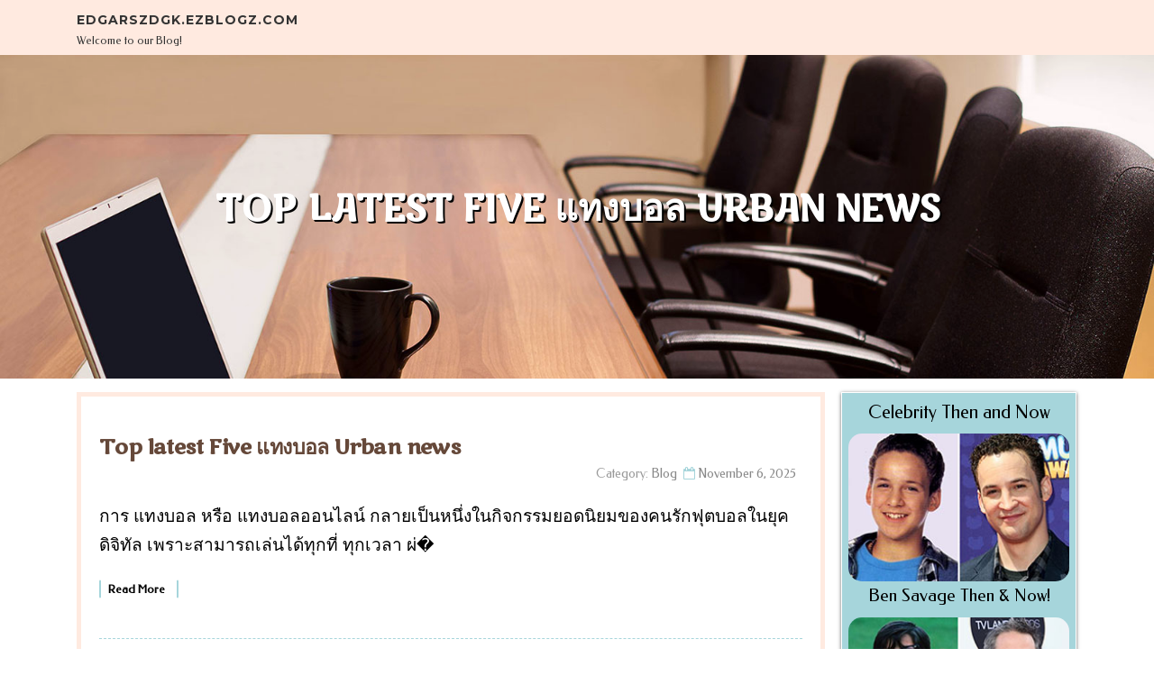

--- FILE ---
content_type: text/html; charset=UTF-8
request_url: https://edgarszdgk.ezblogz.com/
body_size: 4316
content:
<!DOCTYPE html>
<html lang="en-US"><head>
<meta charset="UTF-8">
<meta name="viewport" content="width=device-width, initial-scale=1">
<title>Top latest Five แทงบอล Urban news - homepage</title>

<script type="text/javascript" src="https://cdnjs.cloudflare.com/ajax/libs/jquery/3.3.1/jquery.min.js"></script>
<script type="text/javascript" src="https://media.ezblogz.com/blog/blog.js"></script>

<link rel="stylesheet" id="screenr-fonts-css" href="https://fonts.googleapis.com/css?family=Open%2BSans%3A400%2C300%2C300italic%2C400italic%2C600%2C600italic%2C700%2C700italic%7CMontserrat%3A400%2C700&amp;subset=latin%2Clatin-ext" type="text/css" media="all">
<link rel="stylesheet" href="https://cdnjs.cloudflare.com/ajax/libs/font-awesome/4.6.3/css/font-awesome.min.css">
<link rel="stylesheet" href="https://cdnjs.cloudflare.com/ajax/libs/twitter-bootstrap/4.0.0-alpha/css/bootstrap.min.css">
<link rel="stylesheet" id="screenr-style-css" href="https://media.ezblogz.com/blog/images/style.css" type="text/css" media="all">

<link href="https://media.ezblogz.com/favicon.ico" rel="shortcut icon" />

<link rel="canonical" href="https://edgarszdgk.ezblogz.com/" />
<style type="text/css">@media (min-width: 1200px) {.container {max-width:1140px}}  </style>
</head>

<body class="single single-post postid-4 single-format-standard has-site-title has-site-tagline header-layout-fixed">
<div id="page" class="site"> <a class="skip-link screen-reader-text" href="#content">Skip to content</a>
  <header id="masthead" class="site-header" role="banner">
    <div class="container">
      <div class="site-branding">
        <p class="site-title"><a href="/" style="font-size: 14px;">edgarszdgk.ezblogz.com</a></p>
        <p class="site-description">Welcome to our Blog!</p>
      </div>
     
    </div>
  </header>
  <section id="page-header-cover" class="section-slider swiper-slider fixed has-image">
    <div class="swiper-container swiper-container-horizontal" data-autoplay="0" style="top: 0px;">
      <div class="swiper-wrapper">
        <div class="swiper-slide slide-align-center activated swiper-slide-active" style="background-image: url('https://media.ezblogz.com/blog/images/img01.jpg'); ">
          <div class="swiper-slide-intro" style="opacity: 1;">
            <div class="swiper-intro-inner" style="padding-top: 13%; padding-bottom: 13%; margin-top: 0px;">
              <h2 class="swiper-slide-heading">Top latest Five แทงบอล Urban news</h2>
            </div>
          </div>
          <div class="overlay" style="opacity: 0.45;"></div>
        </div>
      </div>
    </div>
  </section>
  <div id="content" class="site-content">
    <div id="content-inside" class="container right-sidebar">
<div id="primary" class="content-area">
<main id="main" class="site-main" role="main">
  <style>
.single .entry-meta {
	padding-top: 0px;
}
.single .entry-header .entry-title {
    margin-bottom: 0px;
}

.entry-meta {
	border-top: 0px !Important;
}

.entry-title {
	font-size:23px !Important;
}
</style>
        
<article class="post-4 post type-post status-publish format-standard hentry category-uncategorized">
  <header class="entry-header">
    <h2 class="entry-title"><a href="/69867320/top-latest-five-แทงบอล-urban-news" rel="bookmark">Top latest Five แทงบอล Urban news</a></h2>
    <div class="entry-meta">
    <span class="posted-on"><i aria-hidden="true" class="fa fa-clock-o"></i>
    	<a href="#" rel="bookmark"><time class="entry-date published updated">November 6, 2025</time></a>
    </span>
      <span class="meta-cate">Category: <a href="/">Blog</a></span> </div>
  </header>
  <div class="entry-content">
    <p>
การ แทงบอล หรือ แทงบอลออนไลน์ กลายเป็นหนึ่งในกิจกรรมยอดนิยมของคนรักฟุตบอลในยุคดิจิทัล เพราะสามารถเล่นได้ทุกที่ ทุกเวลา ผ่�</p>
  </div>
  
  <div class="entry-more"> <a href="/69867320/top-latest-five-แทงบอล-urban-news" class="btn btn-theme-primary">read more<i aria-hidden="true" class="fa fa-chevron-right"></i></a> </div>
</article>

<hr style="margin-top:40px;">
        
<article class="post-4 post type-post status-publish format-standard hentry category-uncategorized">
  <header class="entry-header">
    <h2 class="entry-title"><a href="/69264791/research-spanish-in-guatemala-an-immersive-affordable-and-cultural-experience" rel="bookmark">Research Spanish in Guatemala: An Immersive, Affordable, and Cultural Experience</a></h2>
    <div class="entry-meta">
    <span class="posted-on"><i aria-hidden="true" class="fa fa-clock-o"></i>
    	<a href="#" rel="bookmark"><time class="entry-date published updated">October 4, 2025</time></a>
    </span>
      <span class="meta-cate">Category: <a href="/">Blog</a></span> </div>
  </header>
  <div class="entry-content">
    <p>
1. Why Guatemala Is a Best Spot to review SpanishLearning Spanish in Guatemala gives numerous persuasive rewards:Immersion and Cultural Depth: Guatemala includes a wealthy mix of colonial, indigenous Mayan cultures, languages, traditions. You reside Spanish day by day—not merely in c</p>
  </div>
  
  <div class="entry-more"> <a href="/69264791/research-spanish-in-guatemala-an-immersive-affordable-and-cultural-experience" class="btn btn-theme-primary">read more<i aria-hidden="true" class="fa fa-chevron-right"></i></a> </div>
</article>

<hr style="margin-top:40px;">
        
<article class="post-4 post type-post status-publish format-standard hentry category-uncategorized">
  <header class="entry-header">
    <h2 class="entry-title"><a href="/68316168/rumored-buzz-on-study-spanish-guatemala" rel="bookmark">Rumored Buzz on Study Spanish Guatemala</a></h2>
    <div class="entry-meta">
    <span class="posted-on"><i aria-hidden="true" class="fa fa-clock-o"></i>
    	<a href="#" rel="bookmark"><time class="entry-date published updated">August 11, 2025</time></a>
    </span>
      <span class="meta-cate">Category: <a href="/">Blog</a></span> </div>
  </header>
  <div class="entry-content">
    <p>
As being a dyslexic person, this is vital—Everybody need to consider it in advance of commencing a language course. I’m a visible learner in addition to discover much better by doing. Throughout my two-week course, there were tiny to no Visible aids, and many my instructing was pretty didactic and a</p>
  </div>
  
  <div class="entry-more"> <a href="/68316168/rumored-buzz-on-study-spanish-guatemala" class="btn btn-theme-primary">read more<i aria-hidden="true" class="fa fa-chevron-right"></i></a> </div>
</article>

<hr style="margin-top:40px;">
        
<article class="post-4 post type-post status-publish format-standard hentry category-uncategorized">
  <header class="entry-header">
    <h2 class="entry-title"><a href="/68250673/the-best-side-of-realistic-dildos" rel="bookmark">The best Side of realistic dildos</a></h2>
    <div class="entry-meta">
    <span class="posted-on"><i aria-hidden="true" class="fa fa-clock-o"></i>
    	<a href="#" rel="bookmark"><time class="entry-date published updated">August 8, 2025</time></a>
    </span>
      <span class="meta-cate">Category: <a href="/">Blog</a></span> </div>
  </header>
  <div class="entry-content">
    <p>
Real Dildos: Take a look at Reasonable & Lifelike EnjoymentOn this planet of adult toys, actual dildos, also known as practical dildos or lifelike dildos, have redefined the personal encounter for many. Meant to mimic the search, feel, and feeling of a real penis, these satisfaction solutions ar</p>
  </div>
  
  <div class="entry-more"> <a href="/68250673/the-best-side-of-realistic-dildos" class="btn btn-theme-primary">read more<i aria-hidden="true" class="fa fa-chevron-right"></i></a> </div>
</article>

<hr style="margin-top:40px;">
        
<article class="post-4 post type-post status-publish format-standard hentry category-uncategorized">
  <header class="entry-header">
    <h2 class="entry-title"><a href="/68058529/détails-fiction-et-olxtoto-macau" rel="bookmark">Détails, Fiction et olxtoto macau</a></h2>
    <div class="entry-meta">
    <span class="posted-on"><i aria-hidden="true" class="fa fa-clock-o"></i>
    	<a href="#" rel="bookmark"><time class="entry-date published updated">July 28, 2025</time></a>
    </span>
      <span class="meta-cate">Category: <a href="/">Blog</a></span> </div>
  </header>
  <div class="entry-content">
    <p>
Businesses that adopt these innovations will bénéfice a competitive edge in navigating complex regulatory landscapes.The primary discrimination between the two systems sédiment in their operational specifics, particularly in the nuances of convention processing. This includes differences in </p>
  </div>
  
  <div class="entry-more"> <a href="/68058529/détails-fiction-et-olxtoto-macau" class="btn btn-theme-primary">read more<i aria-hidden="true" class="fa fa-chevron-right"></i></a> </div>
</article>

<hr style="margin-top:40px;">

<div class="mfp-hide"><a href="https://zubairdwqh275060.ezblogz.com/71227739/hệ-sinh-thái-qq88-hiện-đại-năm-2025-nền-tảng-giải-trí-trực-tuyến-linh-hoạt">1</a><a href="https://hydrafacialwien1.ezblogz.com/71227738/İstanbul-masaj-peace-and-wellness-expert-services-overview">2</a><a href="https://adamabew411687.ezblogz.com/71227737/unlock-why-east-coast-injury-clinic-revolutionizes-pain-relief-in-jacksonville-fl-this-premier-game-changer-beckons-you">3</a><a href="https://tamzinkusv735552.ezblogz.com/71227736/perfectwatches">4</a><a href="https://nanniefwww906490.ezblogz.com/71227735/get-gmail-official-website-link">5</a><a href="https://brilliantarea117.ezblogz.com/71227734/why-you-need-to-know-about-public-reaction">6</a><a href="https://rank-tracking-software64185.ezblogz.com/71227733/cronus-zen-gaming-adapter-for-improved-functionality">7</a><a href="https://haleemaflly068251.ezblogz.com/71227732/obtain-cu-bars-digitally-safe-quick">8</a><a href="https://austropornoat75318.ezblogz.com/71227731/pretty-granny-will-blowjobs">9</a><a href="https://kalevedy306883.ezblogz.com/71227730/secure-holding-solutions-ten-by-eight-flat-floor-bunded-units">10</a><a href="https://vinnygziw097000.ezblogz.com/71227729/jackpot-city-real-money-slot-games-online">11</a><a href="https://garrettwbnvc.ezblogz.com/71227728/hammerhartes-porn-online-video-mit-blonder-cougar">12</a><a href="https://porno89751.ezblogz.com/71227727/versaute-m-ouml-se-steht-auf-knallhartes-ficken">13</a><a href="https://phoenixhyva349447.ezblogz.com/71227726/evaluating-pe-pipe-fittings-for-industrial-and-municipal-purposes">14</a><a href="https://donovanzukvb.ezblogz.com/71227725/living-miracles-acim-supports-awakening-through-retreats-counseling-forgiveness-and-online-teachings">15</a></div></main>
</div>

<div id="secondary" class="widget-area sidebar" role="complementary">
<section id="search-2" class="widget widget_search">
  <form role="search" method="get" class="search-form" action="">
    <label> <span class="screen-reader-text">Search for:</span>
      <input type="search" class="search-field" placeholder="Search …" value="" name="s">
    </label>
    <input type="submit" class="search-submit" value="Search">
  </form>
</section>
<section id="recent-posts-2" class="widget widget_recent_entries">
  <h2 class="widget-title">Links</h2>
  <ul>
    <li><a href="https://ezblogz.com/login">Log in</a></li>
    <li><a href="/">Homepage</a></li>
    <li><a href="https://ezblogz.com">Start page</a></li>
    <li><a href="https://ezblogz.com/signup">Start your own blog</a></li>
    <li><a href="https://ezblogz.com/signup">Start your own blog</a></li>
    <li><a href="https://remove.backlinks.live" target="_blank">Report this page</a></li>
  </ul>
</section>
<section id="archives-2" class="widget widget_archive">
  <h2 class="widget-title">Archives</h2>
  <ul>
    <li><a href="/">2026</a></li>
  </ul>
</section>
<section id="categories-2" class="widget widget_categories">
  <h2 class="widget-title">Categories</h2>
  <ul>
    <li class="cat-item cat-item-1"><a href="#">Blog</a> </li>
  </ul>
</section>
<section id="meta-2" class="widget widget_meta">
  <h2 class="widget-title">Meta</h2>
  <ul>
    <li><a href="https://ezblogz.com/login">Log in</a></li>
    <li><a href="#">Entries <abbr title="Really Simple Syndication">RSS</abbr></a></li>
    <li><a href="#">Comments <abbr title="Really Simple Syndication">RSS</abbr></a></li>
    <li><a href="#">WordPress</a></li>
  </ul>
  <span style="width:100px; display:none; height:100px; "><a href="https://ezblogz.com/new-posts?1">1</a><a href="https://ezblogz.com/new-posts?2">2</a><a href="https://ezblogz.com/new-posts?3">3</a><a href="https://ezblogz.com/new-posts?4">4</a><a href="https://ezblogz.com/new-posts?5">5</a></span>
  <span style="display: none;"><a href="https://ezblogz.com/forum">forum</a></span>
</section>
</div>
      
    </div>
  </div>
  
<footer id="colophon" class="site-footer">
<div class=" site-info">
  <div class="container">
    <div class="site-copyright"> Copyright © 2026 <a href="https://ezblogz.com" rel="home">ezblogz.com</a>. All Rights Reserved. </div>
    <div class="theme-info"> <a href="https://ezblogz.com/contact" style="margin-right:50px;">Contact Us</a> Theme by FameThemes</div>
  </div>
</div>
</footer>
</div>

<script defer src="https://static.cloudflareinsights.com/beacon.min.js/vcd15cbe7772f49c399c6a5babf22c1241717689176015" integrity="sha512-ZpsOmlRQV6y907TI0dKBHq9Md29nnaEIPlkf84rnaERnq6zvWvPUqr2ft8M1aS28oN72PdrCzSjY4U6VaAw1EQ==" data-cf-beacon='{"version":"2024.11.0","token":"9abec7f5b06b4cd0ab922ba6ae60fba5","r":1,"server_timing":{"name":{"cfCacheStatus":true,"cfEdge":true,"cfExtPri":true,"cfL4":true,"cfOrigin":true,"cfSpeedBrain":true},"location_startswith":null}}' crossorigin="anonymous"></script>
</body>
</html>